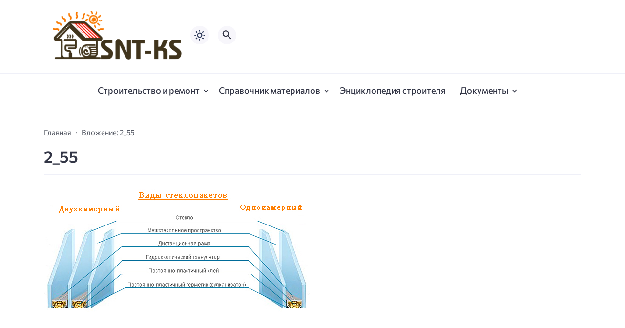

--- FILE ---
content_type: text/html; charset=UTF-8
request_url: https://snt-ks2.ru/okna/plastikovye-okna/sravnenie-profilej-plastikovyx-okon.html/attachment/2_55
body_size: 9547
content:
<!doctype html>
<html lang="ru-RU">


<head>

  <meta charset="UTF-8">
  <meta http-equiv="X-UA-Compatible" content="IE=edge">
  <meta name="viewport" content="width=device-width, initial-scale=1">
  <meta name="theme-color" content="#1c59bc">

  <script>
  // получаем активный режим из локального хранилища
  if (localStorage.theme) document.documentElement.setAttribute("data-theme", localStorage.theme);
  </script>

   

  <meta name='robots' content='index, follow, max-image-preview:large, max-snippet:-1, max-video-preview:-1' />
<script type="text/javascript">
<!--
var _acic={dataProvider:10};(function(){var e=document.createElement("script");e.type="text/javascript";e.async=true;e.src="https://www.acint.net/aci.js";var t=document.getElementsByTagName("script")[0];t.parentNode.insertBefore(e,t)})()
//-->
</script>
	<!-- This site is optimized with the Yoast SEO plugin v21.5 - https://yoast.com/wordpress/plugins/seo/ -->
	<title>2_55 - Блог о ремонте</title>
	<link rel="canonical" href="https://snt-ks2.ru/okna/plastikovye-okna/sravnenie-profilej-plastikovyx-okon.html/attachment/2_55/" />
	<meta property="og:locale" content="ru_RU" />
	<meta property="og:type" content="article" />
	<meta property="og:title" content="2_55 - Блог о ремонте" />
	<meta property="og:url" content="https://snt-ks2.ru/okna/plastikovye-okna/sravnenie-profilej-plastikovyx-okon.html/attachment/2_55/" />
	<meta property="og:site_name" content="Блог о ремонте" />
	<meta property="og:image" content="https://snt-ks2.ru/okna/plastikovye-okna/sravnenie-profilej-plastikovyx-okon.html/attachment/2_55" />
	<meta property="og:image:width" content="545" />
	<meta property="og:image:height" content="253" />
	<meta property="og:image:type" content="image/jpeg" />
	<script type="application/ld+json" class="yoast-schema-graph">{"@context":"https://schema.org","@graph":[{"@type":"WebPage","@id":"https://snt-ks2.ru/okna/plastikovye-okna/sravnenie-profilej-plastikovyx-okon.html/attachment/2_55/","url":"https://snt-ks2.ru/okna/plastikovye-okna/sravnenie-profilej-plastikovyx-okon.html/attachment/2_55/","name":"2_55 - Блог о ремонте","isPartOf":{"@id":"https://snt-ks2.ru/#website"},"primaryImageOfPage":{"@id":"https://snt-ks2.ru/okna/plastikovye-okna/sravnenie-profilej-plastikovyx-okon.html/attachment/2_55/#primaryimage"},"image":{"@id":"https://snt-ks2.ru/okna/plastikovye-okna/sravnenie-profilej-plastikovyx-okon.html/attachment/2_55/#primaryimage"},"thumbnailUrl":"https://snt-ks2.ru/wp-content/uploads/2014/07/2_55.jpg","datePublished":"2014-07-15T16:05:47+00:00","dateModified":"2014-07-15T16:05:47+00:00","breadcrumb":{"@id":"https://snt-ks2.ru/okna/plastikovye-okna/sravnenie-profilej-plastikovyx-okon.html/attachment/2_55/#breadcrumb"},"inLanguage":"ru-RU","potentialAction":[{"@type":"ReadAction","target":["https://snt-ks2.ru/okna/plastikovye-okna/sravnenie-profilej-plastikovyx-okon.html/attachment/2_55/"]}]},{"@type":"ImageObject","inLanguage":"ru-RU","@id":"https://snt-ks2.ru/okna/plastikovye-okna/sravnenie-profilej-plastikovyx-okon.html/attachment/2_55/#primaryimage","url":"https://snt-ks2.ru/wp-content/uploads/2014/07/2_55.jpg","contentUrl":"https://snt-ks2.ru/wp-content/uploads/2014/07/2_55.jpg","width":545,"height":253},{"@type":"BreadcrumbList","@id":"https://snt-ks2.ru/okna/plastikovye-okna/sravnenie-profilej-plastikovyx-okon.html/attachment/2_55/#breadcrumb","itemListElement":[{"@type":"ListItem","position":1,"name":"Home","item":"https://snt-ks2.ru/"},{"@type":"ListItem","position":2,"name":"Сравнение профилей пластиковых окон","item":"https://snt-ks2.ru/okna/plastikovye-okna/sravnenie-profilej-plastikovyx-okon.html"},{"@type":"ListItem","position":3,"name":"2_55"}]},{"@type":"WebSite","@id":"https://snt-ks2.ru/#website","url":"https://snt-ks2.ru/","name":"Блог о ремонте","description":"","potentialAction":[{"@type":"SearchAction","target":{"@type":"EntryPoint","urlTemplate":"https://snt-ks2.ru/?s={search_term_string}"},"query-input":"required name=search_term_string"}],"inLanguage":"ru-RU"}]}</script>
	<!-- / Yoast SEO plugin. -->



  <style media="screen">

:root {
      --mainColor: #333646;
      --bodyBg: #f2f2f5;
      --hoverColor: #1c59bc;
      --btnBg: #1c59bc;
      --btnColor: #ffffff;
      --btnBgHover: #152b8e;
      --navDropBg: #333646;
      --navDropColor: #ffffff;
      --navDropHover: #535770;
      --stickyNavBg: #333646;
      --stickyNavColor: #f7f6fb;
      --sectionBg: #f4f6fb;
    }

    :root[data-theme="light"] {
      color-scheme: light;
      --mainColor: #333646;
      --bodyBg: #f2f2f5;
      --hoverColor: #1c59bc;
      --btnBg: #1c59bc;
      --btnColor: #ffffff;
      --btnBgHover: #152b8e;
      --navDropBg: #333646;
      --navDropColor: #ffffff;
      --navDropHover: #535770;
      --stickyNavBg: #333646;
      --stickyNavColor: #f7f6fb;
      --sectionBg: #f4f6fb;
    }

    :root[data-theme="dark"] {
      color-scheme: dark;
      --placeholder: #a7a8ba;
      --bodyBg: rgb(25, 25, 37);
      --mainColor: #f7f6fb;
      --lightColor: #23232e;
      --greyColor: rgb(96, 100, 132);
      --greyBg: #222;
      --borderColor: #333;
      --hoverColor: rgb(101, 147, 233);
      --sectionBg: #292a37;
      --navDropBg: #333646;
      --navDropColor: #f7f6fb;
      --navDropHover: #23232e;
      --stickyNavBg: #333646;
      --stickyNavColor: #f7f6fb;
      --btnBg: #1c59bc;
      --btnColor: #ffffff;
      --btnBgHover: #152b8e;
    }

        .dark-mode-logo,
    .footer-content__img--dark {
      display: none
    }

    html[data-theme="dark"] .dark-mode-logo,
    html[data-theme="dark"] .footer-content__img--dark {
      display: block
    }

    html[data-theme="dark"] .light-mod-logo,
    html[data-theme="dark"] .footer-content__img--light {
      display: none
    }

        
    .back2top{right: 20px} @media only screen and (max-width:414px){.backtop{right: 10px}}
    .item-footer .item-footer__info, .item-footer .last-news__date {display: none} .home-category-item .item-footer {padding: 0 0 1.3rem 0 !important} .feat-article__caption, .related-item__caption, .top-section-article__caption {min-height: auto !important}.item-footer .sl-wrapper, .popular-footer .sl-wrapper {display: none}      
            
        
          
      

  .top-section {
    margin-top: 0 !important;
  }

  .top-section:not(:first-child) {
    margin-top: 3rem;
  }

  @media (max-width:1100px) {
    .top-section {
      margin-bottom: 3rem !important
    }
  }

  .top-section__list {
    display: grid;
    grid-template-columns: repeat(4, 1fr);
    background-color: var(--greyColor);
  }


  @media (max-width:1160px) {
    .top-section__list {
      grid-template-columns: repeat(2, 1fr);
    }
  }

  @media (max-width:500px) {
    .top-section__list {
      display: block;
    }
  }

  .top-section__item {
    position: relative;
  }


  .top-section-article {
    display: block;
    position: relative;
    z-index: 10;
    background-position: center center;
    background-repeat: no-repeat;
    background-size: cover;
    height: 360px;
  }

  @media (max-width:1160px) {
    .top-section-article {
      height: 260px;
    }
  }

  .top-section-article::before {
    position: absolute;
    top: 0;
    left: 0;
    z-index: 1;
    width: 100%;
    height: 100%;
    content: "";
    background: linear-gradient(to bottom, rgba(0, 0, 0, 0) 0%, rgba(0, 0, 0, .45) 56%, rgba(0, 0, 0, .45) 100%);
    transition: opacity 400ms ease-in;
  }

  .top-section__item:hover .top-section-article::before {
    opacity: 0.8;
    transition: opacity 300ms ease-in;
  }

  .top-section-article__caption {
    min-height: 140px;
    padding: 0 2.5rem;
    position: absolute;
    bottom: 2rem;
    left: 0;
    z-index: 1;
    display: flex;
    flex-direction: column;
    width: 100%;
    height: auto;
    transform: translateY(0);
    transition: transform 400ms ease-in-out;
  }

  @media (max-width:1300px) {
    .top-section-article__caption {
      padding: 0 2rem;
      min-height: auto;
    }
  }

  @media (max-width:700px) {
    .top-section-article__caption {
      padding: 0 1.2rem;
      padding-bottom: 25px;
      bottom: 0;
    }
  }



  @media (max-width:500px) {
    .top-section-article__caption {
      padding: 0 2rem;
      padding-bottom: 35px;
    }
  }

  .top-section-article__title {
    margin-bottom: auto;
    padding-bottom: 1rem;
    display: block;
    font-size: 1.3rem;
    font-weight: var(--bold);
    line-height: 135%;
  }

  @media (max-width:1160px) {
    .top-section-article__title {
      font-size: 1.2rem;
    }
  }

  @media (max-width:600px) {
    .top-section-article__title {
      font-size: 1rem;
    }
  }

  @media (max-width:500px) {
    .top-section-article__title {
      font-size: 1.3rem;
    }
  }

  .top-section-article:hover .hover-bottom-border {
    background-size: 100% 100%;
    transition: background-size 800ms ease-in-out;
  }

  .top-section-article__link {
    color: var(--lightColor);
    text-decoration: none
  }

  .top-section-article__link:hover {
    color: var(--lightColor);
    text-decoration: none
  }

  html[data-theme="dark"] .top-section-article__link {
    color: var(--mainColor);
  }


  .site-header {
    padding-top: 1.2rem;
    border-bottom: 1px solid var(--borderColor);
  }

  .site-header__wrap {
    margin-bottom: 1.5rem !important;
    display: flex;
    flex-direction: row;
    justify-content: space-between;
    align-items: center;
  }

  @media(max-width: 600px) {
    .site-header__wrap {
      flex-direction: column;
      justify-content: center;
    }
  }

  .site-header__btns {
    display: flex;
    justify-content: end;
  }

  .site-search-btn {
    margin-left: 1rem;
    width: 38px;
    height: 38px;
    background-color: var(--greyBg);
    color: var(--mainColor);
    border-radius: 50%;
  }

  .site-search-btn svg {
    width: 34px;
    height: 34px;
    fill: currentColor;
  }

  .site-header__socials,
  .site-header__btns {
    flex: 1;
  }

  .site-header__branding {
    margin: 0 auto;
    padding: 0 1rem;
    max-width: 300px;
    display: flex;
    justify-content: center;
    position: relative;
  }

  @media(max-width: 1100px) {
    .site-header__branding {
      padding: 0;
      max-width: 230px;
    }
  }

  @media(max-width: 600px) {
    .site-header__branding {
      margin-bottom: 1.2rem;
    }
  }


  .site-title {
    display: inline-flex;
    text-align: center;
    font-size: 1.4rem;
    font-weight: var(--bold);
    line-height: 115%;
  }

  .site-title__link {
    color: var(--mainColor);
    text-decoration: none;
  }

  .site-title__link:hover {
    color: var(--hoverColor);
    text-decoration: none;
  }

  .mobile-socials-btn {
    margin-right: 1rem;
    position: relative;
    z-index: 1;
    display: none;
    width: 38px;
    height: 38px;
    background-color: var(--greyBg);
    color: var(--mainColor);
    border-radius: 50%;
    overflow: hidden;
    transition: transform 800ms ease-in-out;
  }

  .mobile-socials-btn svg {
    width: 24px;
    height: 24px;
    fill: currentColor;
  }

  @media(max-width: 1100px) {
    .site-header__socials {
      display: none;
    }

    .mobile-socials-btn {
      display: block;
    }
  }

  

  html[data-theme="dark"] .site-search-btn,
  html[data-theme="dark"] .mobile-socials-btn,
  html[data-theme="dark"] .theme-switch,
  html[data-theme="dark"] .mobile-menu-btn,
  html[data-theme="dark"] .post-info-ellipses__wrap {
    background-color: #2849a3;
  }


    
    .toggle-comments {
      margin-bottom: 2rem;
      padding: 1rem 0;
      display: flex;
      justify-content: center;
      align-items: center;
      width: 100%;
      background-color: var(--btnBg);
      color: var(--btnColor);
      font-family: inherit;
      border-radius: 6px;
      font-size: 1rem;
      line-height: 1;
      font-weight: var(--medium);
      transition: background-color 300ms ease-in-out, color 300ms ease-in-out;
    }

    .toggle-comments:hover {
      background-color: var(--btnBgHover);
      color: var(--btnColor);
    }

    .toggle-comments svg {
      margin-right: 0.7rem;
      fill: currentColor;
      width: 1.5rem;
      height: 1.5rem;
      object-fit: cover;
    }

    .remove-toggle {
      display: none
    }

    .comments__wrapper {
      height: 0;
      display: none;
      overflow: hidden;
      opacity: 0;
    }

        
    blockquote{ border-color: #57e }  
    .recent-list__item::before { background-color: #57e}
    .featured-list__item::before { background-color: #e7327d}

  </style>
<link rel='stylesheet' id='wp-block-library-css' href='https://snt-ks2.ru/wp-includes/css/dist/block-library/style.min.css?ver=6.4.7' media='all' />
<style id='classic-theme-styles-inline-css'>
/*! This file is auto-generated */
.wp-block-button__link{color:#fff;background-color:#32373c;border-radius:9999px;box-shadow:none;text-decoration:none;padding:calc(.667em + 2px) calc(1.333em + 2px);font-size:1.125em}.wp-block-file__button{background:#32373c;color:#fff;text-decoration:none}
</style>
<style id='global-styles-inline-css'>
body{--wp--preset--color--black: #000000;--wp--preset--color--cyan-bluish-gray: #abb8c3;--wp--preset--color--white: #ffffff;--wp--preset--color--pale-pink: #f78da7;--wp--preset--color--vivid-red: #cf2e2e;--wp--preset--color--luminous-vivid-orange: #ff6900;--wp--preset--color--luminous-vivid-amber: #fcb900;--wp--preset--color--light-green-cyan: #7bdcb5;--wp--preset--color--vivid-green-cyan: #00d084;--wp--preset--color--pale-cyan-blue: #8ed1fc;--wp--preset--color--vivid-cyan-blue: #0693e3;--wp--preset--color--vivid-purple: #9b51e0;--wp--preset--gradient--vivid-cyan-blue-to-vivid-purple: linear-gradient(135deg,rgba(6,147,227,1) 0%,rgb(155,81,224) 100%);--wp--preset--gradient--light-green-cyan-to-vivid-green-cyan: linear-gradient(135deg,rgb(122,220,180) 0%,rgb(0,208,130) 100%);--wp--preset--gradient--luminous-vivid-amber-to-luminous-vivid-orange: linear-gradient(135deg,rgba(252,185,0,1) 0%,rgba(255,105,0,1) 100%);--wp--preset--gradient--luminous-vivid-orange-to-vivid-red: linear-gradient(135deg,rgba(255,105,0,1) 0%,rgb(207,46,46) 100%);--wp--preset--gradient--very-light-gray-to-cyan-bluish-gray: linear-gradient(135deg,rgb(238,238,238) 0%,rgb(169,184,195) 100%);--wp--preset--gradient--cool-to-warm-spectrum: linear-gradient(135deg,rgb(74,234,220) 0%,rgb(151,120,209) 20%,rgb(207,42,186) 40%,rgb(238,44,130) 60%,rgb(251,105,98) 80%,rgb(254,248,76) 100%);--wp--preset--gradient--blush-light-purple: linear-gradient(135deg,rgb(255,206,236) 0%,rgb(152,150,240) 100%);--wp--preset--gradient--blush-bordeaux: linear-gradient(135deg,rgb(254,205,165) 0%,rgb(254,45,45) 50%,rgb(107,0,62) 100%);--wp--preset--gradient--luminous-dusk: linear-gradient(135deg,rgb(255,203,112) 0%,rgb(199,81,192) 50%,rgb(65,88,208) 100%);--wp--preset--gradient--pale-ocean: linear-gradient(135deg,rgb(255,245,203) 0%,rgb(182,227,212) 50%,rgb(51,167,181) 100%);--wp--preset--gradient--electric-grass: linear-gradient(135deg,rgb(202,248,128) 0%,rgb(113,206,126) 100%);--wp--preset--gradient--midnight: linear-gradient(135deg,rgb(2,3,129) 0%,rgb(40,116,252) 100%);--wp--preset--font-size--small: 13px;--wp--preset--font-size--medium: 20px;--wp--preset--font-size--large: 36px;--wp--preset--font-size--x-large: 42px;--wp--preset--spacing--20: 0.44rem;--wp--preset--spacing--30: 0.67rem;--wp--preset--spacing--40: 1rem;--wp--preset--spacing--50: 1.5rem;--wp--preset--spacing--60: 2.25rem;--wp--preset--spacing--70: 3.38rem;--wp--preset--spacing--80: 5.06rem;--wp--preset--shadow--natural: 6px 6px 9px rgba(0, 0, 0, 0.2);--wp--preset--shadow--deep: 12px 12px 50px rgba(0, 0, 0, 0.4);--wp--preset--shadow--sharp: 6px 6px 0px rgba(0, 0, 0, 0.2);--wp--preset--shadow--outlined: 6px 6px 0px -3px rgba(255, 255, 255, 1), 6px 6px rgba(0, 0, 0, 1);--wp--preset--shadow--crisp: 6px 6px 0px rgba(0, 0, 0, 1);}:where(.is-layout-flex){gap: 0.5em;}:where(.is-layout-grid){gap: 0.5em;}body .is-layout-flow > .alignleft{float: left;margin-inline-start: 0;margin-inline-end: 2em;}body .is-layout-flow > .alignright{float: right;margin-inline-start: 2em;margin-inline-end: 0;}body .is-layout-flow > .aligncenter{margin-left: auto !important;margin-right: auto !important;}body .is-layout-constrained > .alignleft{float: left;margin-inline-start: 0;margin-inline-end: 2em;}body .is-layout-constrained > .alignright{float: right;margin-inline-start: 2em;margin-inline-end: 0;}body .is-layout-constrained > .aligncenter{margin-left: auto !important;margin-right: auto !important;}body .is-layout-constrained > :where(:not(.alignleft):not(.alignright):not(.alignfull)){max-width: var(--wp--style--global--content-size);margin-left: auto !important;margin-right: auto !important;}body .is-layout-constrained > .alignwide{max-width: var(--wp--style--global--wide-size);}body .is-layout-flex{display: flex;}body .is-layout-flex{flex-wrap: wrap;align-items: center;}body .is-layout-flex > *{margin: 0;}body .is-layout-grid{display: grid;}body .is-layout-grid > *{margin: 0;}:where(.wp-block-columns.is-layout-flex){gap: 2em;}:where(.wp-block-columns.is-layout-grid){gap: 2em;}:where(.wp-block-post-template.is-layout-flex){gap: 1.25em;}:where(.wp-block-post-template.is-layout-grid){gap: 1.25em;}.has-black-color{color: var(--wp--preset--color--black) !important;}.has-cyan-bluish-gray-color{color: var(--wp--preset--color--cyan-bluish-gray) !important;}.has-white-color{color: var(--wp--preset--color--white) !important;}.has-pale-pink-color{color: var(--wp--preset--color--pale-pink) !important;}.has-vivid-red-color{color: var(--wp--preset--color--vivid-red) !important;}.has-luminous-vivid-orange-color{color: var(--wp--preset--color--luminous-vivid-orange) !important;}.has-luminous-vivid-amber-color{color: var(--wp--preset--color--luminous-vivid-amber) !important;}.has-light-green-cyan-color{color: var(--wp--preset--color--light-green-cyan) !important;}.has-vivid-green-cyan-color{color: var(--wp--preset--color--vivid-green-cyan) !important;}.has-pale-cyan-blue-color{color: var(--wp--preset--color--pale-cyan-blue) !important;}.has-vivid-cyan-blue-color{color: var(--wp--preset--color--vivid-cyan-blue) !important;}.has-vivid-purple-color{color: var(--wp--preset--color--vivid-purple) !important;}.has-black-background-color{background-color: var(--wp--preset--color--black) !important;}.has-cyan-bluish-gray-background-color{background-color: var(--wp--preset--color--cyan-bluish-gray) !important;}.has-white-background-color{background-color: var(--wp--preset--color--white) !important;}.has-pale-pink-background-color{background-color: var(--wp--preset--color--pale-pink) !important;}.has-vivid-red-background-color{background-color: var(--wp--preset--color--vivid-red) !important;}.has-luminous-vivid-orange-background-color{background-color: var(--wp--preset--color--luminous-vivid-orange) !important;}.has-luminous-vivid-amber-background-color{background-color: var(--wp--preset--color--luminous-vivid-amber) !important;}.has-light-green-cyan-background-color{background-color: var(--wp--preset--color--light-green-cyan) !important;}.has-vivid-green-cyan-background-color{background-color: var(--wp--preset--color--vivid-green-cyan) !important;}.has-pale-cyan-blue-background-color{background-color: var(--wp--preset--color--pale-cyan-blue) !important;}.has-vivid-cyan-blue-background-color{background-color: var(--wp--preset--color--vivid-cyan-blue) !important;}.has-vivid-purple-background-color{background-color: var(--wp--preset--color--vivid-purple) !important;}.has-black-border-color{border-color: var(--wp--preset--color--black) !important;}.has-cyan-bluish-gray-border-color{border-color: var(--wp--preset--color--cyan-bluish-gray) !important;}.has-white-border-color{border-color: var(--wp--preset--color--white) !important;}.has-pale-pink-border-color{border-color: var(--wp--preset--color--pale-pink) !important;}.has-vivid-red-border-color{border-color: var(--wp--preset--color--vivid-red) !important;}.has-luminous-vivid-orange-border-color{border-color: var(--wp--preset--color--luminous-vivid-orange) !important;}.has-luminous-vivid-amber-border-color{border-color: var(--wp--preset--color--luminous-vivid-amber) !important;}.has-light-green-cyan-border-color{border-color: var(--wp--preset--color--light-green-cyan) !important;}.has-vivid-green-cyan-border-color{border-color: var(--wp--preset--color--vivid-green-cyan) !important;}.has-pale-cyan-blue-border-color{border-color: var(--wp--preset--color--pale-cyan-blue) !important;}.has-vivid-cyan-blue-border-color{border-color: var(--wp--preset--color--vivid-cyan-blue) !important;}.has-vivid-purple-border-color{border-color: var(--wp--preset--color--vivid-purple) !important;}.has-vivid-cyan-blue-to-vivid-purple-gradient-background{background: var(--wp--preset--gradient--vivid-cyan-blue-to-vivid-purple) !important;}.has-light-green-cyan-to-vivid-green-cyan-gradient-background{background: var(--wp--preset--gradient--light-green-cyan-to-vivid-green-cyan) !important;}.has-luminous-vivid-amber-to-luminous-vivid-orange-gradient-background{background: var(--wp--preset--gradient--luminous-vivid-amber-to-luminous-vivid-orange) !important;}.has-luminous-vivid-orange-to-vivid-red-gradient-background{background: var(--wp--preset--gradient--luminous-vivid-orange-to-vivid-red) !important;}.has-very-light-gray-to-cyan-bluish-gray-gradient-background{background: var(--wp--preset--gradient--very-light-gray-to-cyan-bluish-gray) !important;}.has-cool-to-warm-spectrum-gradient-background{background: var(--wp--preset--gradient--cool-to-warm-spectrum) !important;}.has-blush-light-purple-gradient-background{background: var(--wp--preset--gradient--blush-light-purple) !important;}.has-blush-bordeaux-gradient-background{background: var(--wp--preset--gradient--blush-bordeaux) !important;}.has-luminous-dusk-gradient-background{background: var(--wp--preset--gradient--luminous-dusk) !important;}.has-pale-ocean-gradient-background{background: var(--wp--preset--gradient--pale-ocean) !important;}.has-electric-grass-gradient-background{background: var(--wp--preset--gradient--electric-grass) !important;}.has-midnight-gradient-background{background: var(--wp--preset--gradient--midnight) !important;}.has-small-font-size{font-size: var(--wp--preset--font-size--small) !important;}.has-medium-font-size{font-size: var(--wp--preset--font-size--medium) !important;}.has-large-font-size{font-size: var(--wp--preset--font-size--large) !important;}.has-x-large-font-size{font-size: var(--wp--preset--font-size--x-large) !important;}
.wp-block-navigation a:where(:not(.wp-element-button)){color: inherit;}
:where(.wp-block-post-template.is-layout-flex){gap: 1.25em;}:where(.wp-block-post-template.is-layout-grid){gap: 1.25em;}
:where(.wp-block-columns.is-layout-flex){gap: 2em;}:where(.wp-block-columns.is-layout-grid){gap: 2em;}
.wp-block-pullquote{font-size: 1.5em;line-height: 1.6;}
</style>
<link rel='stylesheet' id='cn3-style-css' href='https://snt-ks2.ru/wp-content/themes/citynews-3/style.css?ver=1.0.0' media='all' />

  <link rel="preload" as="font" type="font/woff2" href="https://snt-ks2.ru/wp-content/themes/citynews-3/assets/fonts/commissioner/commissioner-v13-latin_cyrillic-regular.woff2" crossorigin>
  <link rel="preload" as="font" type="font/woff2" href="https://snt-ks2.ru/wp-content/themes/citynews-3/assets/fonts/commissioner/commissioner-v13-latin_cyrillic-500.woff2" crossorigin>
  <link rel="preload" as="font" type="font/woff2" href="https://snt-ks2.ru/wp-content/themes/citynews-3/assets/fonts/commissioner/commissioner-v13-latin_cyrillic-600.woff2" crossorigin>

<link rel="icon" href="https://snt-ks2.ru/wp-content/uploads/2014/09/favicon.png" sizes="32x32" />
<link rel="icon" href="https://snt-ks2.ru/wp-content/uploads/2014/09/favicon.png" sizes="192x192" />
<link rel="apple-touch-icon" href="https://snt-ks2.ru/wp-content/uploads/2014/09/favicon.png" />
<meta name="msapplication-TileImage" content="https://snt-ks2.ru/wp-content/uploads/2014/09/favicon.png" />

  
    <link rel="icon" type="image/x-icon" href="/wp-content/themes/citynews-3/assets/img/demo/icon.svg">
    <link rel="apple-touch-icon" href="/wp-content/themes/citynews-3/assets/img/demo/icon.svg">
    <link rel="apple-touch-icon" sizes="76x76" href="/wp-content/themes/citynews-3/assets/img/demo/icon.svg">
    <link rel="apple-touch-icon" sizes="192x192" href="/wp-content/themes/citynews-3/assets/img/demo/icon.svg">
    <link rel="apple-touch-startup-image" href="/wp-content/themes/citynews-3/assets/img/demo/icon.svg">

    
  
</head>

<body class="attachment attachment-template-default single single-attachment postid-196 attachmentid-196 attachment-jpeg wp-embed-responsive body" itemscope itemtype="http://schema.org/WebPage">

  
  
  <div id="site-wrapper" class="site-wrapper">

    <header class="site-header">

      <div class="container site-header__wrap">

        

        <div class="site-header__branding">

          
    <a class="site-title__link" href="https://snt-ks2.ru/">
      <img class="site-title__logo light-mod-logo" 
      src="https://snt-ks2.ru/wp-content/uploads/2023/11/logosnt.png" 
      alt="Блог о ремонте" 
      width="552" height="209">

      
        <img class="site-title__logo dark-mode-logo" 
        src="https://snt-ks2.ru/wp-content/uploads/2023/11/logosnt.png" 
        alt="Блог о ремонте" 
        width="552" height="209">

          </a>

    
  
        </div>
        <div class="site-header__btns">

                      <button class="mobile-socials-btn" type="button" aria-label="Показать кнопки социальных сетей" rel="mob-social">
              <svg>
                <use xlink:href="https://snt-ks2.ru/wp-content/themes/citynews-3/assets/img/sprite.svg#socials"></use>
              </svg>
            </button>
          
          
    <div class="theme-switch">
      <label class="switch"><input type="checkbox" class="gp-checkbox" aria-label="Изменить режим - светлый или темный"></label>
    </div>

    

                      <button class="site-search-btn open_modal" 
            aria-label="Открыть поиск по сайту" rel="search">
              <svg>
                <use xlink:href="https://snt-ks2.ru/wp-content/themes/citynews-3/assets/img/sprite.svg#search"></use>
              </svg>
            </button>
          
          <button class="mobile-menu-btn" 
          aria-label="Открыть мобильное меню">
            <span class="mobile-menu-btn__line"></span>
          </button>

        </div><!-- // site-header__btns -->

      </div><!-- // container -->

      <nav class="site-nav" itemscope itemtype="http://www.schema.org/SiteNavigationElement">
        <div class="container">
          <ul id="menu-top-menu" class="nav-menu"><li id="menu-item-1840" class="menu-item menu-item-type-post_type menu-item-object-page menu-item-has-children menu-item-1840"><a href="https://snt-ks2.ru/stroitelstvo-i-remont"><span itemprop="name">Строительство и ремонт</span></a>
<ul class="sub-menu">
	<li id="menu-item-1815" class="menu-item menu-item-type-taxonomy menu-item-object-category menu-item-1815"><a href="https://snt-ks2.ru/bani-sauny-i-bassejny"><span itemprop="name">Бани, сауны и бассейны</span></a></li>
	<li id="menu-item-1817" class="menu-item menu-item-type-taxonomy menu-item-object-category menu-item-1817"><a href="https://snt-ks2.ru/vorota"><span itemprop="name">Ворота</span></a></li>
	<li id="menu-item-1818" class="menu-item menu-item-type-taxonomy menu-item-object-category menu-item-1818"><a href="https://snt-ks2.ru/dveri"><span itemprop="name">Двери</span></a></li>
	<li id="menu-item-1824" class="menu-item menu-item-type-taxonomy menu-item-object-category menu-item-1824"><a href="https://snt-ks2.ru/izolyaciya"><span itemprop="name">Изоляция</span></a></li>
	<li id="menu-item-1825" class="menu-item menu-item-type-taxonomy menu-item-object-category menu-item-1825"><a href="https://snt-ks2.ru/instrumenty"><span itemprop="name">Инструменты</span></a></li>
	<li id="menu-item-1826" class="menu-item menu-item-type-taxonomy menu-item-object-category menu-item-1826"><a href="https://snt-ks2.ru/klimat"><span itemprop="name">Климат</span></a></li>
	<li id="menu-item-1827" class="menu-item menu-item-type-taxonomy menu-item-object-category menu-item-1827"><a href="https://snt-ks2.ru/lakokrasochnye-materialy"><span itemprop="name">Лакокрасочные материалы</span></a></li>
	<li id="menu-item-1828" class="menu-item menu-item-type-taxonomy menu-item-object-category menu-item-1828"><a href="https://snt-ks2.ru/lestnica"><span itemprop="name">Лестница</span></a></li>
	<li id="menu-item-1829" class="menu-item menu-item-type-taxonomy menu-item-object-category menu-item-has-children menu-item-1829"><a href="https://snt-ks2.ru/okna"><span itemprop="name">Окна</span></a>
	<ul class="sub-menu">
		<li id="menu-item-1830" class="menu-item menu-item-type-taxonomy menu-item-object-category menu-item-1830"><a href="https://snt-ks2.ru/okna/plastikovye-okna"><span itemprop="name">Пластиковые окна</span></a></li>
	</ul>
</li>
	<li id="menu-item-1831" class="menu-item menu-item-type-taxonomy menu-item-object-category menu-item-1831"><a href="https://snt-ks2.ru/osveshhenie"><span itemprop="name">Освещение</span></a></li>
	<li id="menu-item-1832" class="menu-item menu-item-type-taxonomy menu-item-object-category menu-item-1832"><a href="https://snt-ks2.ru/plitka"><span itemprop="name">Плитка</span></a></li>
	<li id="menu-item-1833" class="menu-item menu-item-type-taxonomy menu-item-object-category menu-item-1833"><a href="https://snt-ks2.ru/poly"><span itemprop="name">Полы</span></a></li>
	<li id="menu-item-1834" class="menu-item menu-item-type-taxonomy menu-item-object-category menu-item-1834"><a href="https://snt-ks2.ru/potolki"><span itemprop="name">Потолки</span></a></li>
	<li id="menu-item-1835" class="menu-item menu-item-type-taxonomy menu-item-object-category menu-item-1835"><a href="https://snt-ks2.ru/predmety-interera"><span itemprop="name">Предметы интерьера</span></a></li>
	<li id="menu-item-1836" class="menu-item menu-item-type-taxonomy menu-item-object-category menu-item-has-children menu-item-1836"><a href="https://snt-ks2.ru/remont-kvartir"><span itemprop="name">Ремонт квартир</span></a>
	<ul class="sub-menu">
		<li id="menu-item-1837" class="menu-item menu-item-type-taxonomy menu-item-object-category menu-item-1837"><a href="https://snt-ks2.ru/remont-kvartir/kuxnya"><span itemprop="name">Кухня</span></a></li>
	</ul>
</li>
	<li id="menu-item-1867" class="menu-item menu-item-type-taxonomy menu-item-object-category menu-item-1867"><a href="https://snt-ks2.ru/interer"><span itemprop="name">Интерьер</span></a></li>
</ul>
</li>
<li id="menu-item-917" class="menu-item menu-item-type-taxonomy menu-item-object-category menu-item-has-children menu-item-917"><a href="https://snt-ks2.ru/spravochnik-materialov"><span itemprop="name">Справочник материалов</span></a>
<ul class="sub-menu">
	<li id="menu-item-918" class="menu-item menu-item-type-taxonomy menu-item-object-category menu-item-has-children menu-item-918"><a href="https://snt-ks2.ru/spravochnik-materialov/rasxod-strojmaterialov"><span itemprop="name">Расход стройматериалов</span></a>
	<ul class="sub-menu">
		<li id="menu-item-919" class="menu-item menu-item-type-taxonomy menu-item-object-category menu-item-919"><a href="https://snt-ks2.ru/spravochnik-materialov/rasxod-strojmaterialov/betonnye-i-fundamentnye-raboty"><span itemprop="name">Бетонные и фундаментные работы</span></a></li>
		<li id="menu-item-920" class="menu-item menu-item-type-taxonomy menu-item-object-category menu-item-920"><a href="https://snt-ks2.ru/spravochnik-materialov/rasxod-strojmaterialov/zemlyanye-raboty"><span itemprop="name">Земляные работы</span></a></li>
		<li id="menu-item-921" class="menu-item menu-item-type-taxonomy menu-item-object-category menu-item-921"><a href="https://snt-ks2.ru/spravochnik-materialov/rasxod-strojmaterialov/izolyacionnye-raboty"><span itemprop="name">Изоляционные работы</span></a></li>
		<li id="menu-item-922" class="menu-item menu-item-type-taxonomy menu-item-object-category menu-item-922"><a href="https://snt-ks2.ru/spravochnik-materialov/rasxod-strojmaterialov/kladka-sten-i-peregorodok"><span itemprop="name">Кладка стен и перегородок</span></a></li>
		<li id="menu-item-923" class="menu-item menu-item-type-taxonomy menu-item-object-category menu-item-923"><a href="https://snt-ks2.ru/spravochnik-materialov/rasxod-strojmaterialov/krovelnye-raboty"><span itemprop="name">Кровельные работы</span></a></li>
		<li id="menu-item-924" class="menu-item menu-item-type-taxonomy menu-item-object-category menu-item-924"><a href="https://snt-ks2.ru/spravochnik-materialov/rasxod-strojmaterialov/malyarnye-raboty"><span itemprop="name">Малярные работы</span></a></li>
		<li id="menu-item-925" class="menu-item menu-item-type-taxonomy menu-item-object-category menu-item-925"><a href="https://snt-ks2.ru/spravochnik-materialov/rasxod-strojmaterialov/oblicovochnye-raboty"><span itemprop="name">Облицовочные работы</span></a></li>
		<li id="menu-item-926" class="menu-item menu-item-type-taxonomy menu-item-object-category menu-item-926"><a href="https://snt-ks2.ru/spravochnik-materialov/rasxod-strojmaterialov/obojnye-raboty"><span itemprop="name">Обойные работы</span></a></li>
		<li id="menu-item-927" class="menu-item menu-item-type-taxonomy menu-item-object-category menu-item-927"><a href="https://snt-ks2.ru/spravochnik-materialov/rasxod-strojmaterialov/otdelka-fasadov"><span itemprop="name">Отделка фасадов</span></a></li>
		<li id="menu-item-928" class="menu-item menu-item-type-taxonomy menu-item-object-category menu-item-928"><a href="https://snt-ks2.ru/spravochnik-materialov/rasxod-strojmaterialov/pechi-kaminy-truby"><span itemprop="name">Печи. Камины. Трубы.</span></a></li>
		<li id="menu-item-929" class="menu-item menu-item-type-taxonomy menu-item-object-category menu-item-929"><a href="https://snt-ks2.ru/spravochnik-materialov/rasxod-strojmaterialov/stekolnye-raboty"><span itemprop="name">Стекольные работы</span></a></li>
		<li id="menu-item-930" class="menu-item menu-item-type-taxonomy menu-item-object-category menu-item-930"><a href="https://snt-ks2.ru/spravochnik-materialov/rasxod-strojmaterialov/shtukaturnye-raboty"><span itemprop="name">Штукатурные работы</span></a></li>
	</ul>
</li>
</ul>
</li>
<li id="menu-item-1113" class="menu-item menu-item-type-post_type menu-item-object-page menu-item-1113"><a title="Энциклопедия строителя онлайн" href="https://snt-ks2.ru/encyclopaedia"><span itemprop="name">Энциклопедия строителя</span></a></li>
<li id="menu-item-1279" class="menu-item menu-item-type-taxonomy menu-item-object-category menu-item-has-children menu-item-1279"><a href="https://snt-ks2.ru/dokumenty"><span itemprop="name">Документы</span></a>
<ul class="sub-menu">
	<li id="menu-item-1284" class="menu-item menu-item-type-taxonomy menu-item-object-category menu-item-1284"><a href="https://snt-ks2.ru/dokumenty/snipy"><span itemprop="name">СНиПы</span></a></li>
</ul>
</li>
</ul>        </div>
      </nav>
    </header>
<main class="main">
  <section class="container">

    
        <div class="single-post__header">

          <ul class="breadcrumbs" itemscope itemtype="http://schema.org/BreadcrumbList"><li class="breadcrumbs__item" itemprop="itemListElement" itemscope itemtype="http://schema.org/ListItem"><a class="breadcrumbs__link" href="https://snt-ks2.ru/" itemprop="item"><span itemprop="name">Главная</span></a><meta itemprop="position" content="1" /></li><li class="breadcrumbs__item"><a class="breadcrumbs__link"><span itemprop="name">Вложение: 2_55</span></a></li></ul>
          <h1 class="single-post__title">2_55</h1>
        </div><!-- // single-post__header -->

        <div class="single-post__content post-content">
          <img width="545" height="253" src="https://snt-ks2.ru/wp-content/uploads/2014/07/2_55.jpg" class="post-thumbnail" alt="2_55" size="full" decoding="async" fetchpriority="high" srcset="https://snt-ks2.ru/wp-content/uploads/2014/07/2_55.jpg 545w, https://snt-ks2.ru/wp-content/uploads/2014/07/2_55-300x139.jpg 300w" sizes="(max-width: 545px) 100vw, 545px" /><figcaption></figcaption>
        </div><!-- // post-content -->

    
  </section><!--// container -->

</main> <!-- end main  -->


<footer class="footer" itemscope itemtype="http://schema.org/WPFooter">

  <div class="container">

    
      <div class="footer-area">

        
<div class="footer-area__content footer-content">

  <div class="footer-content__text">

  
    <a class="site-title__link" href="https://snt-ks2.ru/">
      <img class="site-title__logo light-mod-logo" 
      src="https://snt-ks2.ru/wp-content/uploads/2023/11/logosnt.png" 
      alt="Блог о ремонте" 
      width="552" height="209">

      
        <img class="site-title__logo dark-mode-logo" 
        src="https://snt-ks2.ru/wp-content/uploads/2023/11/logosnt.png" 
        alt="Блог о ремонте" 
        width="552" height="209">

          </a>

    
  
          <div class="post-content">
        <p>Блог о строительстве и ремонте.</p>
      </div>
    
    
<ul class="social-btns">
  <!--noindex-->
  
  
  
  
  
  
  
    <!--/noindex-->
</ul>
  </div><!-- // footer-content__text -->

  
</div><!-- // footer-content -->
                  <div class="footer-area__widgets">
                      </div><!-- // footer-area__widgets -->
        
      </div><!-- // footer-area -->

    
    
    <div class="footer__credits credits">
      <p class="credits__copy" itemprop="name">Блог о ремонте &copy; <span itemprop="copyrightYear">2026</span></p>
      <span class="credits__counter">
              </span>
      <span class="credits__site-descr" itemprop="description"></span>
    </div><!-- // footer-credits -->

  
  </div><!-- // container -->
</footer>

<button class="back-to-top" aria-label="Перейти наверх">
  <svg>
    <use xlink:href="https://snt-ks2.ru/wp-content/themes/citynews-3/assets/img/sprite.svg#arrow-next"></use>
  </svg>
</button>
 

    <div class="mobile-nav-panel">

      <nav class="mobile-nav" itemscope itemtype="http://www.schema.org/SiteNavigationElement">
        <ul id="menu-top-menu-1" class="nav-menu"><li class="menu-item menu-item-type-post_type menu-item-object-page menu-item-has-children menu-item-1840"><a href="https://snt-ks2.ru/stroitelstvo-i-remont"><span itemprop="name">Строительство и ремонт</span></a>
<ul class="sub-menu">
	<li class="menu-item menu-item-type-taxonomy menu-item-object-category menu-item-1815"><a href="https://snt-ks2.ru/bani-sauny-i-bassejny"><span itemprop="name">Бани, сауны и бассейны</span></a></li>
	<li class="menu-item menu-item-type-taxonomy menu-item-object-category menu-item-1817"><a href="https://snt-ks2.ru/vorota"><span itemprop="name">Ворота</span></a></li>
	<li class="menu-item menu-item-type-taxonomy menu-item-object-category menu-item-1818"><a href="https://snt-ks2.ru/dveri"><span itemprop="name">Двери</span></a></li>
	<li class="menu-item menu-item-type-taxonomy menu-item-object-category menu-item-1824"><a href="https://snt-ks2.ru/izolyaciya"><span itemprop="name">Изоляция</span></a></li>
	<li class="menu-item menu-item-type-taxonomy menu-item-object-category menu-item-1825"><a href="https://snt-ks2.ru/instrumenty"><span itemprop="name">Инструменты</span></a></li>
	<li class="menu-item menu-item-type-taxonomy menu-item-object-category menu-item-1826"><a href="https://snt-ks2.ru/klimat"><span itemprop="name">Климат</span></a></li>
	<li class="menu-item menu-item-type-taxonomy menu-item-object-category menu-item-1827"><a href="https://snt-ks2.ru/lakokrasochnye-materialy"><span itemprop="name">Лакокрасочные материалы</span></a></li>
	<li class="menu-item menu-item-type-taxonomy menu-item-object-category menu-item-1828"><a href="https://snt-ks2.ru/lestnica"><span itemprop="name">Лестница</span></a></li>
	<li class="menu-item menu-item-type-taxonomy menu-item-object-category menu-item-has-children menu-item-1829"><a href="https://snt-ks2.ru/okna"><span itemprop="name">Окна</span></a>
	<ul class="sub-menu">
		<li class="menu-item menu-item-type-taxonomy menu-item-object-category menu-item-1830"><a href="https://snt-ks2.ru/okna/plastikovye-okna"><span itemprop="name">Пластиковые окна</span></a></li>
	</ul>
</li>
	<li class="menu-item menu-item-type-taxonomy menu-item-object-category menu-item-1831"><a href="https://snt-ks2.ru/osveshhenie"><span itemprop="name">Освещение</span></a></li>
	<li class="menu-item menu-item-type-taxonomy menu-item-object-category menu-item-1832"><a href="https://snt-ks2.ru/plitka"><span itemprop="name">Плитка</span></a></li>
	<li class="menu-item menu-item-type-taxonomy menu-item-object-category menu-item-1833"><a href="https://snt-ks2.ru/poly"><span itemprop="name">Полы</span></a></li>
	<li class="menu-item menu-item-type-taxonomy menu-item-object-category menu-item-1834"><a href="https://snt-ks2.ru/potolki"><span itemprop="name">Потолки</span></a></li>
	<li class="menu-item menu-item-type-taxonomy menu-item-object-category menu-item-1835"><a href="https://snt-ks2.ru/predmety-interera"><span itemprop="name">Предметы интерьера</span></a></li>
	<li class="menu-item menu-item-type-taxonomy menu-item-object-category menu-item-has-children menu-item-1836"><a href="https://snt-ks2.ru/remont-kvartir"><span itemprop="name">Ремонт квартир</span></a>
	<ul class="sub-menu">
		<li class="menu-item menu-item-type-taxonomy menu-item-object-category menu-item-1837"><a href="https://snt-ks2.ru/remont-kvartir/kuxnya"><span itemprop="name">Кухня</span></a></li>
	</ul>
</li>
	<li class="menu-item menu-item-type-taxonomy menu-item-object-category menu-item-1867"><a href="https://snt-ks2.ru/interer"><span itemprop="name">Интерьер</span></a></li>
</ul>
</li>
<li class="menu-item menu-item-type-taxonomy menu-item-object-category menu-item-has-children menu-item-917"><a href="https://snt-ks2.ru/spravochnik-materialov"><span itemprop="name">Справочник материалов</span></a>
<ul class="sub-menu">
	<li class="menu-item menu-item-type-taxonomy menu-item-object-category menu-item-has-children menu-item-918"><a href="https://snt-ks2.ru/spravochnik-materialov/rasxod-strojmaterialov"><span itemprop="name">Расход стройматериалов</span></a>
	<ul class="sub-menu">
		<li class="menu-item menu-item-type-taxonomy menu-item-object-category menu-item-919"><a href="https://snt-ks2.ru/spravochnik-materialov/rasxod-strojmaterialov/betonnye-i-fundamentnye-raboty"><span itemprop="name">Бетонные и фундаментные работы</span></a></li>
		<li class="menu-item menu-item-type-taxonomy menu-item-object-category menu-item-920"><a href="https://snt-ks2.ru/spravochnik-materialov/rasxod-strojmaterialov/zemlyanye-raboty"><span itemprop="name">Земляные работы</span></a></li>
		<li class="menu-item menu-item-type-taxonomy menu-item-object-category menu-item-921"><a href="https://snt-ks2.ru/spravochnik-materialov/rasxod-strojmaterialov/izolyacionnye-raboty"><span itemprop="name">Изоляционные работы</span></a></li>
		<li class="menu-item menu-item-type-taxonomy menu-item-object-category menu-item-922"><a href="https://snt-ks2.ru/spravochnik-materialov/rasxod-strojmaterialov/kladka-sten-i-peregorodok"><span itemprop="name">Кладка стен и перегородок</span></a></li>
		<li class="menu-item menu-item-type-taxonomy menu-item-object-category menu-item-923"><a href="https://snt-ks2.ru/spravochnik-materialov/rasxod-strojmaterialov/krovelnye-raboty"><span itemprop="name">Кровельные работы</span></a></li>
		<li class="menu-item menu-item-type-taxonomy menu-item-object-category menu-item-924"><a href="https://snt-ks2.ru/spravochnik-materialov/rasxod-strojmaterialov/malyarnye-raboty"><span itemprop="name">Малярные работы</span></a></li>
		<li class="menu-item menu-item-type-taxonomy menu-item-object-category menu-item-925"><a href="https://snt-ks2.ru/spravochnik-materialov/rasxod-strojmaterialov/oblicovochnye-raboty"><span itemprop="name">Облицовочные работы</span></a></li>
		<li class="menu-item menu-item-type-taxonomy menu-item-object-category menu-item-926"><a href="https://snt-ks2.ru/spravochnik-materialov/rasxod-strojmaterialov/obojnye-raboty"><span itemprop="name">Обойные работы</span></a></li>
		<li class="menu-item menu-item-type-taxonomy menu-item-object-category menu-item-927"><a href="https://snt-ks2.ru/spravochnik-materialov/rasxod-strojmaterialov/otdelka-fasadov"><span itemprop="name">Отделка фасадов</span></a></li>
		<li class="menu-item menu-item-type-taxonomy menu-item-object-category menu-item-928"><a href="https://snt-ks2.ru/spravochnik-materialov/rasxod-strojmaterialov/pechi-kaminy-truby"><span itemprop="name">Печи. Камины. Трубы.</span></a></li>
		<li class="menu-item menu-item-type-taxonomy menu-item-object-category menu-item-929"><a href="https://snt-ks2.ru/spravochnik-materialov/rasxod-strojmaterialov/stekolnye-raboty"><span itemprop="name">Стекольные работы</span></a></li>
		<li class="menu-item menu-item-type-taxonomy menu-item-object-category menu-item-930"><a href="https://snt-ks2.ru/spravochnik-materialov/rasxod-strojmaterialov/shtukaturnye-raboty"><span itemprop="name">Штукатурные работы</span></a></li>
	</ul>
</li>
</ul>
</li>
<li class="menu-item menu-item-type-post_type menu-item-object-page menu-item-1113"><a title="Энциклопедия строителя онлайн" href="https://snt-ks2.ru/encyclopaedia"><span itemprop="name">Энциклопедия строителя</span></a></li>
<li class="menu-item menu-item-type-taxonomy menu-item-object-category menu-item-has-children menu-item-1279"><a href="https://snt-ks2.ru/dokumenty"><span itemprop="name">Документы</span></a>
<ul class="sub-menu">
	<li class="menu-item menu-item-type-taxonomy menu-item-object-category menu-item-1284"><a href="https://snt-ks2.ru/dokumenty/snipy"><span itemprop="name">СНиПы</span></a></li>
</ul>
</li>
</ul>      </nav>

      <button class="mobile-nav-panel__close" aria-label="Закрыть мобильное меню"></button>

    </div><!-- // mobile-nav-panel -->

    <div class="mobile-overlay"></div>

    
</div><!-- end site-wrapper -->


<script>function gotoal(link){window.open(link.replace("_","https://"));}</script>
<script src="https://snt-ks2.ru/wp-includes/js/jquery/jquery.min.js?ver=3.7.1" id="jquery-core-js"></script>
<script src="https://snt-ks2.ru/wp-includes/js/jquery/jquery-migrate.min.js?ver=3.4.1" id="jquery-migrate-js"></script>
<script src="https://snt-ks2.ru/wp-content/themes/citynews-3/assets/js/dark.js?ver=1.0.0" id="cn3-dark-theme-js"></script>
<script src="https://snt-ks2.ru/wp-content/themes/citynews-3/assets/js/vendor.min.js?ver=1.0.0" id="cn3-vendor-script-js"></script>
<script src="https://snt-ks2.ru/wp-content/themes/citynews-3/assets/js/custom.js?ver=1.0.0" id="cn3-custom-script-js"></script>
<script src="https://snt-ks2.ru/wp-includes/js/comment-reply.min.js?ver=6.4.7" id="comment-reply-js" async data-wp-strategy="async"></script>
<script id="ajax_loadmore-js-extra">
var ajax_loadmore_params = {"ajaxurl":"https:\/\/snt-ks2.ru\/wp-admin\/admin-ajax.php","posts":"{\"attachment\":\"2_55\",\"error\":\"\",\"m\":\"\",\"p\":0,\"post_parent\":\"\",\"subpost\":\"\",\"subpost_id\":\"\",\"attachment_id\":0,\"name\":\"2_55\",\"pagename\":\"\",\"page_id\":0,\"second\":\"\",\"minute\":\"\",\"hour\":\"\",\"day\":0,\"monthnum\":0,\"year\":0,\"w\":0,\"category_name\":\"\",\"tag\":\"\",\"cat\":\"\",\"tag_id\":\"\",\"author\":\"\",\"author_name\":\"\",\"feed\":\"\",\"tb\":\"\",\"paged\":0,\"meta_key\":\"\",\"meta_value\":\"\",\"preview\":\"\",\"s\":\"\",\"sentence\":\"\",\"title\":\"\",\"fields\":\"\",\"menu_order\":\"\",\"embed\":\"\",\"category__in\":[],\"category__not_in\":[],\"category__and\":[],\"post__in\":[],\"post__not_in\":[],\"post_name__in\":[],\"tag__in\":[],\"tag__not_in\":[],\"tag__and\":[],\"tag_slug__in\":[],\"tag_slug__and\":[],\"post_parent__in\":[],\"post_parent__not_in\":[],\"author__in\":[],\"author__not_in\":[],\"search_columns\":[],\"ignore_sticky_posts\":false,\"suppress_filters\":false,\"cache_results\":true,\"update_post_term_cache\":true,\"update_menu_item_cache\":false,\"lazy_load_term_meta\":true,\"update_post_meta_cache\":true,\"post_type\":\"\",\"posts_per_page\":10,\"nopaging\":false,\"comments_per_page\":\"50\",\"no_found_rows\":false,\"order\":\"DESC\"}","current_page":"1","max_page":"0"};
</script>
<script src="https://snt-ks2.ru/wp-content/themes/citynews-3/assets/js/loadmore.js?ver=6.4.7" id="ajax_loadmore-js"></script>
<script id="simple-likes-public-js-js-extra">
var simpleLikes = {"ajaxurl":"https:\/\/snt-ks2.ru\/wp-admin\/admin-ajax.php","like":"\u041d\u0440\u0430\u0432\u0438\u0442\u0441\u044f","unlike":"\u041d\u0435 \u043d\u0440\u0430\u0432\u0438\u0442\u0441\u044f"};
</script>
<script src="https://snt-ks2.ru/wp-content/themes/citynews-3/assets/js/simple-likes-public.js?ver=0.5" id="simple-likes-public-js-js"></script>


    <div class="search-panel">
      <form role="search" method="get" class="search-form" action="https://snt-ks2.ru/">
				<label>
					<span class="screen-reader-text">Найти:</span>
					<input type="search" class="search-field" placeholder="Поиск&hellip;" value="" name="s" />
				</label>
				<input type="submit" class="search-submit" value="Поиск" />
			</form><p class="search-panel__text">Что будем искать? Например,<span class="modal-search__hint">Ремонт квартиры</span></p>
      <button class="search-panel__close" aria-label="Закрыть поиск по сайту"></button>
    </div><!-- // search-panel -->

    <div class="search-overlay"></div>

  

    <div class="mob-socials-panel">
      <p class="mob-socials-panel__text">Мы в социальных сетях</p>
      
<ul class="social-btns">
  <!--noindex-->
  
  
  
  
  
  
  
    <!--/noindex-->
</ul>
      <button class="mob-socials-panel__close" 
      aria-label="Закрыть поиск по сайту"></button>
    </div><!-- // search-panel -->

    <div class="mob-socials-overlay"></div>

  

    <script>
      /* <![CDATA[ */
      
      const searchHint = document.querySelector('.modal-search__hint');
      const searchField = document.querySelector('.search-panel .search-field');

      searchHint.addEventListener('click', () => {
        searchField.setAttribute('value', 'Ремонт квартиры');
      });

      /* ]]> */
    </script>


</body>
</html>